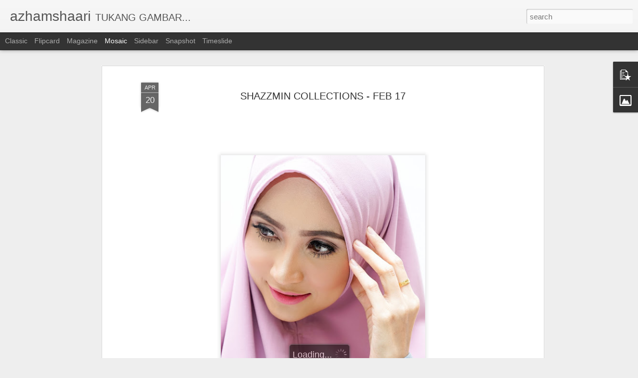

--- FILE ---
content_type: text/javascript; charset=UTF-8
request_url: https://www.azhamshaari.com/?v=0&action=initial&widgetId=PopularPosts3&responseType=js&xssi_token=AOuZoY5d5C1fmCFHgSjx-IAd_cjH3H9CRQ%3A1769362826955
body_size: 1269
content:
try {
_WidgetManager._HandleControllerResult('PopularPosts3', 'initial',{'title': 'Trending', 'showSnippets': false, 'showThumbnails': true, 'thumbnailSize': 72, 'showAuthor': false, 'showDate': false, 'posts': [{'id': '7080752903529453959', 'title': 'MASJID BUKIT JELUTONG', 'href': 'https://www.azhamshaari.com/2018/02/masjid-bukit-jelutong.html', 'snippet': '  Lokasi : Masjid Diraja Tengku Ampuan Jemaah, Bukit Jelutong       F11, ISO125, 1/50          ', 'thumbnail': 'https://blogger.googleusercontent.com/img/b/R29vZ2xl/AVvXsEjKvarq7KbACp3nxkG1Y0_2NYg0Hqlf-9deeJAZyCo8CbgZKORVYbPXS9Dg_fsqVm_GWS-3N3QYP8KNmN7csxOdLvryauD2ip0lTdLZvUyYq7T5WjSTe7BdCp0pFzvE2q3PoebIUG9HZkA/s72-c/DSC00275.jpg', 'featuredImage': 'https://blogger.googleusercontent.com/img/b/R29vZ2xl/AVvXsEjKvarq7KbACp3nxkG1Y0_2NYg0Hqlf-9deeJAZyCo8CbgZKORVYbPXS9Dg_fsqVm_GWS-3N3QYP8KNmN7csxOdLvryauD2ip0lTdLZvUyYq7T5WjSTe7BdCp0pFzvE2q3PoebIUG9HZkA/s640/DSC00275.jpg'}, {'id': '8949376464404895339', 'title': 'SILAT GAYONG', 'href': 'https://www.azhamshaari.com/2018/02/silat-gayong.html', 'snippet': '           ', 'thumbnail': 'https://blogger.googleusercontent.com/img/b/R29vZ2xl/AVvXsEgxGq4AsQLARbZcSc1aGikxicLzfsnZ8uecX1ksEEYZwp_sYGZX0KVpwrYrubTCAy8hJeKQpCNDggYm_jIfKPyQ_PJVU7h8axUgqd2lIrJWDSAKkm2Ucnrf4r2ZGCAHw46DaZKR1xRAIu4/s72-c/_DSC2511.jpg', 'featuredImage': 'https://blogger.googleusercontent.com/img/b/R29vZ2xl/AVvXsEgxGq4AsQLARbZcSc1aGikxicLzfsnZ8uecX1ksEEYZwp_sYGZX0KVpwrYrubTCAy8hJeKQpCNDggYm_jIfKPyQ_PJVU7h8axUgqd2lIrJWDSAKkm2Ucnrf4r2ZGCAHw46DaZKR1xRAIu4/s640/_DSC2511.jpg'}, {'id': '1853694742799461559', 'title': 'PORTRAIT STUDIO BERSAMA MAGIC LENSA', 'href': 'https://www.azhamshaari.com/2018/01/potrait-studio-bersama-magic-lensa.html', 'snippet': '  MAGIC LENSA STUDIO   PEMILIK STUDIO : EN NORHAFIZ   Semua gambar diambil di studio Magic Lensa.\xa0   Beauty Dish pada sebelah kanan         ...', 'thumbnail': 'https://blogger.googleusercontent.com/img/b/R29vZ2xl/AVvXsEhHFiDscxHam4rOUGHHPAt2l53wb8hSAtl58JRBy1R45pZq5v2q0kDeuVFEr3q4yc00Xhua3qxRRLUZlFLaRQPIuiBtnWQbB8Y6Z8TwqCxADzsbUemKvGHiNaCas0oGt7JgompxBEMTFCM/s72-c/DSC07473.jpg', 'featuredImage': 'https://blogger.googleusercontent.com/img/b/R29vZ2xl/AVvXsEhHFiDscxHam4rOUGHHPAt2l53wb8hSAtl58JRBy1R45pZq5v2q0kDeuVFEr3q4yc00Xhua3qxRRLUZlFLaRQPIuiBtnWQbB8Y6Z8TwqCxADzsbUemKvGHiNaCas0oGt7JgompxBEMTFCM/s640/DSC07473.jpg'}, {'id': '9123340445681074698', 'title': 'MAJLIS AKAD NIKAH, NAZHIFF DAN ASHIKIN', 'href': 'https://www.azhamshaari.com/2020/10/majlis-akad-nikah-nazhiff-dan-ashikin.html', 'snippet': '\xa0Majlis Akad Nikah Pasangan Nazhif dan Ashikin Lokasi : Masjid As-Salam, Puchong Perdana\xa0', 'thumbnail': 'https://blogger.googleusercontent.com/img/b/R29vZ2xl/AVvXsEij-3WVjRkitTZwjSa2v9DESIibe2ggqfGJYWXKnGsIQ9pHlsgOHJoijDWUfc6fdxXbkUdRec8UMOqpEJPBTtJZuHw39abrh8hcgFo-lbPdMNk3HH_x7tuewZSMPHdy09N9NQGfcOpIT28/s72-w640-c-h426/AMD02356-EDIT.jpg', 'featuredImage': 'https://blogger.googleusercontent.com/img/b/R29vZ2xl/AVvXsEij-3WVjRkitTZwjSa2v9DESIibe2ggqfGJYWXKnGsIQ9pHlsgOHJoijDWUfc6fdxXbkUdRec8UMOqpEJPBTtJZuHw39abrh8hcgFo-lbPdMNk3HH_x7tuewZSMPHdy09N9NQGfcOpIT28/w640-h426/AMD02356-EDIT.jpg'}, {'id': '4039182042745954971', 'title': 'TAMAN TASIK SHAH ALAM', 'href': 'https://www.azhamshaari.com/2016/09/taman-tasik-shah-alam.html', 'snippet': '  Sony A77 dengan 16mm F2.8. Auto HDR setting    F5.6, ISO320, 16MM    ', 'thumbnail': 'https://blogger.googleusercontent.com/img/b/R29vZ2xl/AVvXsEiCTrv-dO41lzkEhf5tfN3BSAc_jMxRvT-B4uXzvkACDKBBlGvuK32WTI9V_MIWBuEHkzJcmKV3_N4DsEPR1MBDIDSfX3UDnmWTIw1BB3RsrIEH_8u5M5ZNG3kAPYtNe5jjxsL8Ek8iQ-k/s72-c/DSC09057.JPG', 'featuredImage': 'https://blogger.googleusercontent.com/img/b/R29vZ2xl/AVvXsEiCTrv-dO41lzkEhf5tfN3BSAc_jMxRvT-B4uXzvkACDKBBlGvuK32WTI9V_MIWBuEHkzJcmKV3_N4DsEPR1MBDIDSfX3UDnmWTIw1BB3RsrIEH_8u5M5ZNG3kAPYtNe5jjxsL8Ek8iQ-k/s640/DSC09057.JPG'}]});
} catch (e) {
  if (typeof log != 'undefined') {
    log('HandleControllerResult failed: ' + e);
  }
}


--- FILE ---
content_type: text/plain
request_url: https://www.google-analytics.com/j/collect?v=1&_v=j102&a=968058522&t=pageview&_s=1&dl=https%3A%2F%2Fwww.azhamshaari.com%2F2017%2F02%2Fshazzmin-collections-feb-17.html&ul=en-us%40posix&dt=azhamshaari%3A%20SHAZZMIN%20COLLECTIONS%20-%20FEB%2017&sr=1280x720&vp=1280x720&_u=IEBAAEABAAAAACAAI~&jid=1777482872&gjid=192895926&cid=277751504.1769362828&tid=UA-33428274-1&_gid=1681639155.1769362828&_r=1&_slc=1&z=724779171
body_size: -451
content:
2,cG-7YTNX0FQCD

--- FILE ---
content_type: text/javascript; charset=UTF-8
request_url: https://www.azhamshaari.com/?v=0&action=initial&widgetId=Image1&responseType=js&xssi_token=AOuZoY5d5C1fmCFHgSjx-IAd_cjH3H9CRQ%3A1769362826955
body_size: 77
content:
try {
_WidgetManager._HandleControllerResult('Image1', 'initial',{'title': 'YE SAYA', 'width': 1762, 'height': 1845, 'sourceUrl': 'https://blogger.googleusercontent.com/img/b/R29vZ2xl/AVvXsEhcznnGxNmNqOor2m5hdf7viQCTXe-mAejG9V-45TQQ7FPSa6lIGulYWd-D2DQ-Ut2lXSmL-OzUhvYV70wdm1CqxpXk0sT2cWTOR5PSawQRGIi8Vu_1OoePuwciraL35JmQRcdobzcR4ds/w1763-h1845-no/', 'caption': '', 'link': 'https://www.facebook.com/azham.shaari', 'shrinkToFit': false, 'sectionWidth': 150});
} catch (e) {
  if (typeof log != 'undefined') {
    log('HandleControllerResult failed: ' + e);
  }
}
